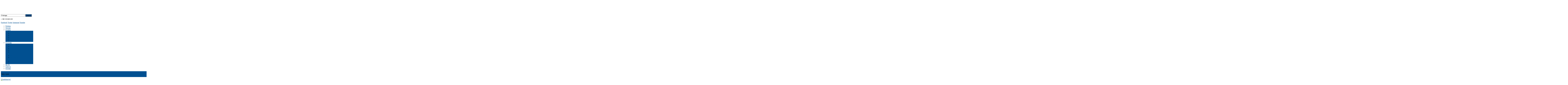

--- FILE ---
content_type: text/html; charset=utf-8
request_url: https://cazas.org/2016-12-19-01-31-60/medijatori-spona-izmedu-institucija-i-re-zajednice
body_size: 12780
content:
<!DOCTYPE html>
<html prefix="og: http://ogp.me/ns#" xml:lang="srp-me" lang="srp-me" dir="ltr" class="bootstrap2 itemid-371 com_k2 view-item top_menu_flexible">
<head>
	<base href="https://cazas.org/2016-12-19-01-31-60/medijatori-spona-izmedu-institucija-i-re-zajednice" />
	<meta http-equiv="content-type" content="text/html; charset=utf-8" />
	<meta name="title" content="Medijatori - spona između institucija i RE zajednice" />
	<meta name="author" content="admin" />
	<meta property="og:url" content="https://cazas.org/2016-12-19-01-31-60/medijatori-spona-izmedu-institucija-i-re-zajednice" />
	<meta property="og:title" content="Medijatori - spona između institucija i RE zajednice" />
	<meta property="og:type" content="article" />
	<meta property="og:image" content="https://cazas.org/media/k2/items/cache/ce11944b98d0742eead2b016a253afd2_XS.jpg" />
	<meta name="image" content="https://cazas.org/media/k2/items/cache/ce11944b98d0742eead2b016a253afd2_XS.jpg" />
	<meta property="og:description" content="RE medijatori ili posrednici/saradnici za socijalnu inkluziju Roma i Egipćana su osobe koje u okviru svog djelovanja rada pomažu pripadnicima svoje za..." />
	<meta name="viewport" content="width=device-width, initial-scale=1.0, maximum-scale=1.0, user-scalable=no" />
	<meta name="description" content="RE medijatori ili posrednici/saradnici za socijalnu inkluziju Roma i Egipćana su osobe koje u okviru svog djelovanja rada pomažu pripadnicima svoje za..." />
	<title>Medijatori - spona između institucija i RE zajednice</title>
	<link href="/templates/dailynews/favicon.ico" rel="shortcut icon" type="image/vnd.microsoft.icon" />
	<link href="/media/system/css/modal.css" rel="stylesheet" type="text/css" />
	<link href="/components/com_k2/css/k2.css" rel="stylesheet" type="text/css" />
	<link href="//fonts.googleapis.com/css?family=Open+Sans" rel="stylesheet" type="text/css" />
	<link href="https://cazas.org/modules/mod_yjme/css/stylesheet.css" rel="stylesheet" type="text/css" />
	<link href="/modules/mod_sj_twitter_slider/assets/css/styles.css" rel="stylesheet" type="text/css" />
	<link href="https://cazas.org/modules/mod_yjtt30/css/vazne_vjest.css" rel="stylesheet" type="text/css" />
	<link href="https://cazas.org/modules/mod_yj_live_search/css/stylesheet.css" rel="stylesheet" type="text/css" />
	<link href="/plugins/system/yjsg/assets/css/font-awesome.min.css" rel="stylesheet" type="text/css" />
	<link href="/templates/dailynews/css_compiled/bootstrap-blue.css" rel="stylesheet" type="text/css" />
	<link href="/plugins/system/yjsg/legacy/css/template.css" rel="stylesheet" type="text/css" />
	<link href="/templates/dailynews/css/menus.css" rel="stylesheet" type="text/css" />
	<link href="/templates/dailynews/css/layout.css" rel="stylesheet" type="text/css" />
	<link href="/templates/dailynews/css/blue.css" rel="stylesheet" type="text/css" />
	<link href="/plugins/system/yjsg/legacy/css/yjresponsive.css" rel="stylesheet" type="text/css" />
	<link href="/templates/dailynews/css/custom_responsive.css" rel="stylesheet" type="text/css" />
	<link href="/plugins/system/yjsg/assets/src/mediaelement/mediaelementplayer.min.css" rel="stylesheet" type="text/css" />
	<link href="/templates/dailynews/css/customk.css" rel="stylesheet" type="text/css" />
	<style type="text/css">
body{font-size:14px;}#logo{width:294.44%;height:115px;}#logo a{height:115px;}.yjsgsitew{width:90%;}.yjsgheadergw{width:-194.44%;}#midblock{width:70%;}#leftblock{width:15%;}#rightblock{width:15%;}{width:30%;}.horiznav li li,.horiznav ul ul a, .horiznav li ul,.YJSG_listContainer{width:200px;}.horiznav li ul ul,.subul_main.group_holder ul.subul_main ul.subul_main, .subul_main.group_holder ul.subul_main ul.subul_main ul.subul_main, .subul_main.group_holder ul.subul_main ul.subul_main ul.subul_main ul.subul_main,.horiznav li li li:hover ul.dropline{margin-top: -32px!important;margin-left:95%!important;}.top_menu ul.subul_main.dropline.group_holder li.holdsgroup > ul.subul_main{margin:0!important;padding-top:10px!important;padding-bottom:10px!important;}h1,h2,h3,h4,h5,h6,.article_title,.module_title,.pagetitle{font-family:Open Sans,sans-serif;font-weight:normal;}a,.dyjme .yjme_item a.item_title:hover,.dyjme .item_details .item_cdate,.dyjnf4 .yjnewsflashu4 div.itemdetails .itemcategory,.dyjnf4 .yjnewsflashu4 a.itemtitle:hover,.dyjme2 a.item_title:hover,.dyjme2 .yjme_item.first a.item_title:hover,.dyjme2 .items_category a:hover,.dyjme3 a.item_title:hover,.dyjme3 .yjme_item.first a.item_title:hover,.dyjme3 .items_category a:hover,.dcomments div.k2LatestCommentsBlock ul li span.lcComment:hover,.dailynews_list li a:hover,a.subCategoryMore:hover,div.catItemHeader h3.catItemTitle a:hover,.tagView div.itemHeader h2.itemTitle a:hover,.userView div.itemHeader h3.itemTitle a:hover,h2.catItemTitle a:hover,.genericView h2.itemTitle a:hover,div.k2LatestCommentsBlock ul li span.lcComment:hover,.tempalte_readmore:hover,.yj1 .module_title,.yj1 .module_title span{color:#015091;}.top_menu ul.subul_main li a span.yjm_desc,.top_menu ul.subul_main li.has_module .yjsquare_in,.top_menu ul.subul_main li.has_modpoz .yjsquare_in,div.itemComments ul.itemCommentsList li span.commentDate,.top_menu ul li a span.yjm_desc{color:#1494fd;}.dtwitter.yj4:before{color:#016cc4;}.LiveSearchResults,.LiveSearchResults .LiveSearchResult,.top_menu ul li a:hover,.top_menu li.active a.activepath,.top_menu ul.subul_main,.top_menu ul.subul_main li a,ul.subul_main.dropline.dlevel1 li.active a,ul.subul_main.dropline.dlevel1 li:hover a,.title_out,.dmediaslider .yjmediaslider .slide .slide-details .slide-title,.dmediaslider .yjmediaout .secondary-nav ul li a:hover,.dmediaslider .yjmediaout .secondary-nav ul li a.current,.dmediaslider .yjmediaslider .slide .slide-details .buttons .play-video,.dyjme .item_category,.yj2 .module_title,.dyjnf4 .yjnewsflashu4 .itemcdate,.dyjnf4 div.yjnf4_navigation .pagination_yjn_on,.dyjnf4 div.yjnf4_navigation .pagination_yjn:hover,.dyjme2 .yjme_item.first .item_cdate,.dyjme3 .yjme_item.first .item_cdate,.dyjme3 .yjme_item.first div.item_details,.yj4,.dtags div.k2TagCloudBlock a:hover,.yj_date,ul.catItemTags li a,div.itemTagsBlock ul.itemTags li a,.posted_comments,.button,.validate,a.readon,div.itemCommentsForm form input#submitCommentButton{background:#015091;}.top_menu ul.subul_main li a:hover,.top_menu ul.subul_main li a.activepath,ul.subul_main.dropline.level2 li a:hover,ul.subul_main.dropline.level2 li.active a,.dmediaslider .yjmediaslider .slide .slide-details .buttons .read-more{background:#016cc4;}.yj2 .h2_holder,.dlivesearch .yj_inputbox:hover{border-color:#015091;}.inputbox:hover,.inputbox:focus,form#comment-form .inputbox:hover{border-color:#015091!important;}.LiveSearchResults .LiveSearchResult,.dlivesearch .yj_inputbox:focus,.top_menu ul.subul_main li a,span.separator,.dtwitter div.yj_twitter_cont,div.itemComments ul.itemCommentsList li img,h3.itemCommentsCounter{border-color:#016cc4;}[class*='yjsg-button-color']{background:#015091;}[class*='yjsg-button-color']:hover{background:#014278;}#typosticky.yjsg-sticky.fixed{max-width:90%;margin:0 auto;padding:15px;}.yjsg-sub-heading,.yjsg-sticky-menu a.active-scroll,[data-sticky-block] a.active-scroll:before{border-color:#015091;}[class*='facolor'].fa:before{color:#015091;}#header3.yjsgxhtml{width:100.00%;}#user11.yjsgxhtml{width:15%;}#user12.yjsgxhtml{width:30%;}#user13.yjsgxhtml{width:40%;}#user14.yjsgxhtml{width:15%;}
	</style>
	<script src="/media/system/js/mootools-core.js" type="text/javascript"></script>
	<script src="/media/system/js/core.js" type="text/javascript"></script>
	<script src="/media/system/js/mootools-more.js" type="text/javascript"></script>
	<script src="/media/system/js/modal.js" type="text/javascript"></script>
	<script src="/media/jui/js/jquery.min.js" type="text/javascript"></script>
	<script src="/media/jui/js/jquery-noconflict.js" type="text/javascript"></script>
	<script src="/media/jui/js/jquery-migrate.min.js" type="text/javascript"></script>
	<script src="/plugins/system/yjsg/assets/src/yjsg.jquicustom.min.js" type="text/javascript"></script>
	<script src="/plugins/system/yjsg/assets/bootstrap2/js/bootstrap.min.js" type="text/javascript"></script>
	<script src="/plugins/system/yjsg/legacy/src/yjresponsive.js" type="text/javascript"></script>
	<script src="/plugins/system/yjsg/legacy/src/yjsg.smoothdrop.js" type="text/javascript"></script>
	<script src="/plugins/system/yjsg/assets/src/yjsg.site.plugins.js" type="text/javascript"></script>
	<script src="/plugins/system/yjsg/assets/src/yjsg.site.js" type="text/javascript"></script>
	<script src="/plugins/system/yjsg/assets/src/mediaelement/mediaelement-and-player.min.js" type="text/javascript"></script>
	<script src="/plugins/system/yjsg/assets/src/mediaelement/froogaloop2.min.js" type="text/javascript"></script>
	<script src="/plugins/system/yjsg/assets/src/magnific/yjsg.magnific.popup.min.js" type="text/javascript"></script>
	<script src="/modules/mod_sj_twitter_slider/assets/js/jcarousel.js" type="text/javascript"></script>
	<script src="/modules/mod_sj_twitter_slider/assets/js/jquery.cj-swipe.js" type="text/javascript"></script>
	<script src="https://cazas.org/modules/mod_yjtt30/src/titleslide.js" type="text/javascript"></script>
	<script src="https://cazas.org/modules/mod_yj_live_search/script/YJLiveSearch.js" type="text/javascript"></script>
	<script src="/components/com_k2/js/k2.js?v2.6.8&amp;sitepath=/" type="text/javascript"></script>
	<script src="/templates/dailynews/src/styles.js" type="text/javascript"></script>
	<script type="text/javascript">

		jQuery(function($) {
			SqueezeBox.initialize({});
			SqueezeBox.assign($('a.modal').get(), {
				parse: 'rel'
			});
		});

		window.jModalClose = function () {
			SqueezeBox.close();
		};
		
		// Add extra modal close functionality for tinyMCE-based editors
		document.onreadystatechange = function () {
			if (document.readyState == 'interactive' && typeof tinyMCE != 'undefined' && tinyMCE)
			{
				if (typeof window.jModalClose_no_tinyMCE === 'undefined')
				{	
					window.jModalClose_no_tinyMCE = typeof(jModalClose) == 'function'  ?  jModalClose  :  false;
					
					jModalClose = function () {
						if (window.jModalClose_no_tinyMCE) window.jModalClose_no_tinyMCE.apply(this, arguments);
						tinyMCE.activeEditor.windowManager.close();
					};
				}
		
				if (typeof window.SqueezeBoxClose_no_tinyMCE === 'undefined')
				{
					if (typeof(SqueezeBox) == 'undefined')  SqueezeBox = {};
					window.SqueezeBoxClose_no_tinyMCE = typeof(SqueezeBox.close) == 'function'  ?  SqueezeBox.close  :  false;
		
					SqueezeBox.close = function () {
						if (window.SqueezeBoxClose_no_tinyMCE)  window.SqueezeBoxClose_no_tinyMCE.apply(this, arguments);
						tinyMCE.activeEditor.windowManager.close();
					};
				}
			}
		};
		
			  window.addEvent('domready', function(){
					  new YJLiveSearch({
					  inputId:'defaultfeedLiveSearch', 
					  inputCopy:' defaultfeed',
					  resultFeed:'https://cazas.org/modules/mod_yj_live_search/feeds/feed.php', 
					  noResultsMessage:'Nema rezultata&nbsp;', 
					  topDistance:35, 
					  duration:500,
					  minLenght:3,
					  maxLenght:10,
					  minCharTxt1:'Minimum&nbsp;',
					  minCharTxt2:'&nbsp;karaktera'

				  });
			});
	</script>
	<link rel="apple-touch-icon" sizes="57x57" href="/templates/dailynews/images/system/appleicons/apple-icon-57x57.png" />
	<link rel="apple-touch-icon" sizes="72x72" href="/templates/dailynews/images/system/appleicons/apple-icon-72x72.png" />
	<link rel="apple-touch-icon" sizes="114x114" href="/templates/dailynews/images/system/appleicons/apple-icon-114x114.png" />
	<link rel="apple-touch-icon" sizes="144x144" href="/templates/dailynews/images/system/appleicons/apple-icon-144x144.png" />
	<style type="text/css">
			.LiveSearchContainer.defaultfeed,
			.LiveSearchResults.defaultfeed {
			width:210px;
			}
		</style>
 <style>
@import url('https://fonts.googleapis.com/css?family=Open+Sans');
</style>
 <link rel="stylesheet" href="/templates/dailynews/css/bootstrap.css">
</head>
<body id="stylef14" class="yjsgbody style_blue yjsgbr-chrome ">

<div id="layout_type" class=" fullwidth"> 
	<div id="centertop">
		<div class="centertop_in yjsgsitew">
			 <!--header-->
<div id="header">
      <div id="logo">
           <a href="https://cazas.org/"></a>
          </div>
    <!-- end logo -->
   <div id="yjsgheadergrid" class="yjsg_grid gridsfx-dlivesearch yjsgheadergw"><div id="header3" class="yjsgxhtml only_mod yjsgsfx-dlivesearch"><div class="yjsquare dlivesearch modid95"><div class="yjsquare_in"><!-- http://www.Youjoomla.com  Yj Live Live Search 2.0 for Joomla 2.5 starts here -->
<div class="yjlivecont defaultfeed">
       <form method="get" action="https://cazas.org/index.php">
			<input type="text" name="searchword" id="defaultfeedLiveSearch" style="width:200px;" value="Pretraga" onfocus="this.value='';" onblur="if(this.value==''){this.value='Pretraga'};"  class="yj_inputbox"/>
                        <input type="submit" value="search" class="button" />
            <span class="icon-search"></span>
                        <input type="hidden" name="option" value="com_search" />
			<input type="hidden" name="searchphrase" value="all" />
            <input type="hidden" name="Itemid" value="371" />
		</form>
</div>
<!-- http://www.Youjoomla.com  Yj Live Live Search 2.0  for Joomla 2.5 ends here --></div></div><div class="yjsquare tell modid146"><div class="yjsquare_in"><p><span class="fa fa-phone-square fa-2x"></span> + 382 20 658 520</p></div></div><div class="yjsquare dsocials socleff modid133"><div class="yjsquare_in"><p style="text-align: left;"><a href="https://www.facebook.com/nvocazas/" target="_blank">Facebook</a> <a href="https://twitter.com/nvocazas" target="_blank" class="yj_twitter">Twitter</a> <a href="https://www.instagram.com/nvocazas/" target="_blank" class="yj_instagram">Instagram</a> <a href="https://www.youtube.com/channel/UCW6HjXYXJA6l-fXYK0_bFGA" target="_blank" class="yj_youtube">Youtube</a> </div></div></div></div></div>
  <!-- end header -->
		</div>
	</div>
    <!-- end centartop-->
	<!--top menu-->
    <div id="topmenu_holder" class="yjsgmega">
      <div class="top_menu yjsgsitew">
          <div id="horiznav" class="horiznav">	<ul class="megalegacy menunav">
	<li class="item370 level0 first"><span class="mymarg"><a class="yjanchor  first" href="/"><span class="yjm_has_none"><span class="yjm_title">Početna</span></span></a></span></li><li class="item354 level0"><span class="mymarg"><a class="yjanchor " href="/novosti"><span class="yjm_has_none"><span class="yjm_title">Novosti</span></span></a></span></li><li class="haschild item355 level0"><span class="child"><a class="yjanchor " href="/o-nama"><span class="yjm_has_none"><span class="yjm_title">O nama</span></span></a></span><ul class="subul_main level1"><li class="bl"></li><li class="tl"></li><li class="tr"></li><li class="item360 level1 first lilast"><span class="mymarg"><a class="yjanchor  firstlast" href="/o-nama/organizacija"><span class="yjm_has_none"><span class="yjm_title">Organizacija</span></span></a></span></li><li class="right"></li><li class="br"></li></ul></li><li class="haschild item356 level0"><span class="child"><a class="yjanchor " href="/programi"><span class="yjm_has_none"><span class="yjm_title">Programi</span></span></a></span><ul class="subul_main level1"><li class="bl"></li><li class="tl"></li><li class="tr"></li><li class="item362 level1 first"><span class="mymarg"><a class="yjanchor  first" href="/programi/zdravlje"><span class="yjm_has_none"><span class="yjm_title">ZDRAVLJE </span></span></a></span></li><li class="item363 level1"><span class="mymarg"><a class="yjanchor " href="/programi/psihosocijalna-pomoc-i-podrska-ranjivim-populacijama"><span class="yjm_has_none"><span class="yjm_title">Psihosocijalna pomoć i podrška ranjivim populacijama </span></span></a></span></li><li class="item364 level1"><span class="mymarg"><a class="yjanchor " href="/programi/mladi"><span class="yjm_has_none"><span class="yjm_title">Mladi </span></span></a></span></li><li class="item365 level1 lilast"><span class="mymarg"><a class="yjanchor last" href="/programi/program-jacanja-kapaciteta"><span class="yjm_has_none"><span class="yjm_title">PROGRAM JAČANJA KAPACITETA</span></span></a></span></li><li class="right"></li><li class="br"></li></ul></li><li class="item357 level0"><span class="mymarg"><a class="yjanchor " href="/blog"><span class="yjm_has_none"><span class="yjm_title">BLOG</span></span></a></span></li><li class="item358 level0"><span class="mymarg"><a class="yjanchor " href="/galerija"><span class="yjm_has_none"><span class="yjm_title">Galerija</span></span></a></span></li><li class="item359 level0"><span class="mymarg"><a class="yjanchor " href="/kontakt"><span class="yjm_has_none"><span class="yjm_title">Kontakt</span></span></a></span></li></ul></div>
      </div>
  </div>
  <!-- end top menu -->
	    <div class="title_out">
    	<div class="title_in yjsgsitew">
    		<!-- http://www.Youjoomla.com  Youjoomla YJ Title Ticker 3.0 Module for Joomla 1.6.x and UP starts here -->
<div id="titles_holder" style="width:1020px; height:50px;">
		<div id="title_title" style="line-height:49px; width:130px;">Važne vijesti :</div>
		<div class="title_nav" style="height:50px;"> 
		<a class="prev" style="height:50px;" onclick="javascript: title_slider.prev(type_slider);"><span class="icon-angle-left"></span></a> 
		<a class="next" style="height:50px;" onclick="javascript: title_slider.next(type_slider);"><span class="icon-angle-right"></span></a> 
	</div>
<div id="yj_nt2" class="title_slide" style="width:850px;height:50px;">
		<div style="width:13600px;overflow: hidden;float: left;">
										<div class="ttick" style="width:850px; line-height:50px; text-indent:5px; height:50px;float:left;;"> <a href="/2016-12-19-01-31-60/predavanje-o-bolestima-zavisnoti">
            				Predavanje o bolestima zavisnosti sa Bobanom Sekulićem            			</a> 
            </div>
						<div class="ttick" style="width:850px; line-height:50px; text-indent:5px; height:50px;float:left;;"> <a href="/2016-12-19-01-31-60/trening-odnosi-sa-javnoscu-i-komunikacione-strategije-za-clanice-iris-mreze">
            				Trening: &quot;Odnosi sa javnošću i komunikacione strategije&quot; za članice IRIS mreže            			</a> 
            </div>
						<div class="ttick" style="width:850px; line-height:50px; text-indent:5px; height:50px;float:left;;"> <a href="/2016-12-19-01-31-60/prijava-za-ucesce-na-radionici-inovacije-koje-su-promijenile-zivot-mladima">
            				Prijava za učešće na radionici &quot;Inovacije koje su promijenile život mladima&quot;            			</a> 
            </div>
						<div class="ttick" style="width:850px; line-height:50px; text-indent:5px; height:50px;float:left;;"> <a href="/2016-12-19-01-31-60/prijavi-se-na-obuku-seksualnost-i-mladi">
            				Prijavi se na obuku Seksualnost i mladi            			</a> 
            </div>
						<div class="ttick" style="width:850px; line-height:50px; text-indent:5px; height:50px;float:left;;"> <a href="/2016-12-19-01-31-60/radno-vrijeme-tokom-praznika">
            				RADNO VRIJEME TOKOM PRAZNIKA            			</a> 
            </div>
						<div class="ttick" style="width:850px; line-height:50px; text-indent:5px; height:50px;float:left;;"> <a href="/2016-12-19-01-31-60/otvorene-prijave-za-ucesce">
            				OTVORENE PRIJAVE ZA UČEŠĆE            			</a> 
            </div>
						<div class="ttick" style="width:850px; line-height:50px; text-indent:5px; height:50px;float:left;;"> <a href="/2016-12-19-01-31-60/healthup-formirace-se-koalicija-nvo-koje-se-bave-socijalnom-i-zdravstvenom-zastitom">
            				HealthUp – Formiraće se koalicija NVO koje se bave socijalnom i zdravstvenom zaštitom            			</a> 
            </div>
						<div class="ttick" style="width:850px; line-height:50px; text-indent:5px; height:50px;float:left;;"> <a href="/2016-12-19-01-31-60/zahtjev-za-dostavljanje-ponuda-ref-06-24">
            				ZAHTJEV ZA DOSTAVLJANJE PONUDA   Ref: 06/24            			</a> 
            </div>
						<div class="ttick" style="width:850px; line-height:50px; text-indent:5px; height:50px;float:left;;"> <a href="/2016-12-19-01-31-60/cazas-povodom-dana-kontracepcije">
            				CAZAS povodom Dana kontracepcije            			</a> 
            </div>
						<div class="ttick" style="width:850px; line-height:50px; text-indent:5px; height:50px;float:left;;"> <a href="/2016-12-19-01-31-60/u-skupstini-crne-gore-odrzana-konferencija-povodom-obiljezavanja-medunarodnog-dana-ljudskih-prava">
            				U Skupštini Crne Gore održana konferencija povodom obilježavanja Međunarodnog dana ljudskih prava            			</a> 
            </div>
						<div class="ttick" style="width:850px; line-height:50px; text-indent:5px; height:50px;float:left;;"> <a href="/2016-12-19-01-31-60/javni-poziv-za-prijem-clanica-mreze-za-mlade-crne-gore">
            				Javni poziv za prijem članica mreže za mlade Crne Gore            			</a> 
            </div>
						<div class="ttick" style="width:850px; line-height:50px; text-indent:5px; height:50px;float:left;;"> <a href="/2016-12-19-01-31-60/najava-pocetka-realizacije-projekta">
            				Podrška mladima i porodicama u suočavanju sa izazovima i krizama uzrokovanim upotrebom psihoaktivnih supstanci            			</a> 
            </div>
						<div class="ttick" style="width:850px; line-height:50px; text-indent:5px; height:50px;float:left;;"> <a href="/2016-12-19-01-31-60/zabrinuti-smo-zbog-diskriminacije-osoba-sa-hiv-om-u-ziksu">
            				ZABRINUTI SMO ZBOG DISKRIMINACIJE OSOBA SA HIV-OM U ZIKSU            			</a> 
            </div>
						<div class="ttick" style="width:850px; line-height:50px; text-indent:5px; height:50px;float:left;;"> <a href="/2016-12-19-01-31-60/rano-otkrivanje-i-lijecenje-hepatitisa-produzava-zivot">
            				Rano otkrivanje i liječenje hepatitisa produžava život            			</a> 
            </div>
						<div class="ttick" style="width:850px; line-height:50px; text-indent:5px; height:50px;float:left;;"> <a href="/2016-12-19-01-31-60/zahtjev-za-dostavljanje-ponuda">
            				Poziv za dostavljanje ponuda            			</a> 
            </div>
						<div class="ttick" style="width:850px; line-height:50px; text-indent:5px; height:50px;float:left;;"> <a href="/2016-12-19-01-31-60/zahtjev-za-dostavljanje-ponuda-ref-05-23">
            				ZAHTJEV ZA DOSTAVLJANJE PONUDA Ref: 05/23            			</a> 
            </div>
					</div>
	</div>
</div>
<script type='text/javascript'>
var  title_slider = new TitleTicker("yj_nt2",{type: "scroll", direction: "forward", auto: "loop", time: 4000, duration: 600});
var type_slider='scroll';
$('titles_holder').addEvent('mouseenter', function(){title_slider.pause();});
$('titles_holder').addEvent('mouseleave', function(){title_slider.run(type_slider);});
</script>
		</div>
    </div>
        				        <div id="centerbottom" class="yjsgsitew">
			<!--MAIN LAYOUT HOLDER -->
<div id="holder" class="holders">
	<!-- messages -->
	<div class="yjsg-system-msg">
		
	</div>
	<!-- end messages -->
		<!-- left block -->
	<div id="leftblock" class="sidebars">
		<div class="inside">
			<div class="yjsquare modid124"><div class="yjsquare_in"><div class="col-sm-12">
<p><a href="/publikacije"><img src="/images/img/baneri2/publikacije2.png" alt="publikacije2" /></a></p>
<p><a href="/finansijski-izvjestaji"><img src="/images/img/baneri2/izvjestaji2.png" alt="izvjestaji2" /></a></p>
<p><a href="/saopstenja"><img src="/images/img/baneri2/saopstenja2.png" alt="saopstenja2" /></a></p>
<p><a href="/projekti"><img src="/images/img/baneri2/projekti2.png" alt="projekti2" /></a></p>
<p><a href="/partneri-i-donatori"><img src="/images/img/baneri2/partneri.png" alt="partneri" /></a></p>
</div></div></div>
		</div>
	</div>
	<!-- end left block -->
			<!-- MID BLOCK -->
	<div id="midblock" class="sidebars sidebar-main">
		<div class="insidem">
									<!-- component -->
			    <div class="itemHeader">
            <!-- Item title -->
      <h3 class="itemTitle">
                Medijatori - spona između institucija i RE zajednice              </h3>
      
                  <div class="itemToolbar">
        <ul>
                                                                              </ul>
        <div class="clr"></div>
      </div>
          </div>

 
	<div class="itemImageBlock" style="width:50%; height:auto;"> <span class="itemImage"> <a class="modal" rel="{handler: 'image'}" href="/media/k2/items/cache/ce11944b98d0742eead2b016a253afd2_XL.jpg" title="Click to preview image"> <span class="yj_hover"> <img src="/media/k2/items/cache/ce11944b98d0742eead2b016a253afd2_L.jpg" alt="Medijatori - spona između institucija i RE zajednice" style="width:100%; height:auto;" /> </span> </a> </span>
        </div>

		<div style="width: 45%; height: auto; float: left; padding-left: 25px;">
		    <!-- Item introtext -->
    <p class="itemIntroText" style="border-bottom:1px solid #C20; color:fff !important; text-align:left!important;"> <p><span style="font-size: 1em;">RE medijatori ili posrednici/saradnici za socijalnu inkluziju Roma i Egipćana su osobe koje u okviru svog djelovanja rada pomažu pripadnicima svoje zajednice prilikom kori&scaron;ćenja usluga iz socijalne i zdravstvene za&scaron;tite. Oni su spona između institucija i samih pripadnika zajednice. Medijatori su angažovani u oblasti obrazovanja, socijalne za&scaron;tite, zapo&scaron;ljavanja i zdravstva.</span></p>
 </p>
    		      <!-- Item Author --> 
      <span class="itemAuthor"> Written by&nbsp;
            <a rel="author" href="/2016-12-19-01-31-60/author/42-admin">admin</a>
            </span>
      	    <!-- Social sharing -->
  <div class="itemSocialSharing">
        <!-- Twitter Button -->
    <div class="itemTwitterButton"> <a href="https://twitter.com/share" class="twitter-share-button" data-count="horizontal">Tweet</a><script type="text/javascript" src="//platform.twitter.com/widgets.js"></script> 
    </div>
            <!-- Facebook Button -->
    <div class="itemFacebookButton">
      <div id="fb-root"></div>
      <script type="text/javascript">
				(function(d, s, id) {
				  var js, fjs = d.getElementsByTagName(s)[0];
				  if (d.getElementById(id)) {return;}
				  js = d.createElement(s); js.id = id;
				  js.src = "//connect.facebook.net/en_US/all.js#appId=177111755694317&xfbml=1";
				  fjs.parentNode.insertBefore(js, fjs);
				}(document, 'script', 'facebook-jssdk'));
			</script>
      <div class="fb-like" data-send="false" data-width="200" data-show-faces="true"></div>
    </div>
            <!-- Google +1 Button -->
    <div class="itemGooglePlusOneButton">
      <g:plusone annotation="inline" width="120"></g:plusone>
      <script type="text/javascript">
			  (function() {
			  	window.___gcfg = {lang: 'en'}; // Define button default language here
			    var po = document.createElement('script'); po.type = 'text/javascript'; po.async = true;
			    po.src = 'https://apis.google.com/js/plusone.js';
			    var s = document.getElementsByTagName('script')[0]; s.parentNode.insertBefore(po, s);
			  })();
			</script> 
    </div>
        <div class="clr"></div>
  </div>
  	</div>
<div style="float:left;" >	

<!-- Start K2 Item Layout --> 
<span id="startOfPageId326"></span>
<div id="k2Container" class="itemView"> 
  
  <!-- Plugins: BeforeDisplay --> 
   
  
  <!-- K2 Plugins: K2BeforeDisplay --> 
   
  
  <!-- Plugins: AfterDisplayTitle --> 
   
  
  <!-- K2 Plugins: K2AfterDisplayTitle --> 
    <div class="itemBody"> 
    
    <!-- Plugins: BeforeDisplayContent --> 
     
    
    <!-- K2 Plugins: K2BeforeDisplayContent --> 
            <div class="extra_holder ">
            <!-- Item Image -->
      
                <div class="clr"></div>
      </div>
            
    </div>
        

       
        <!-- Item fulltext -->
    <div class="itemFullText" style="width:100%; height:auto;"> 
<p>U ovom intervjuu razgovaramo sa zdravstvenim medijatorima &ndash; Merlindom Beri&scaron;om, koja je medijatorka u op&scaron;tini Nik&scaron;ić, i Sultanom Bećom, medijatorom u Beranama, koji su nam prenijeli svoja iskustva u radu u ovoj oblasti.</p>
<p>&nbsp;</p>
<p><strong>Kako izgleda va&scaron; radni dan? Koje aktivnosti imate u okviru posla medijatora?</strong></p>
<p><br />Merlinda i Sultan navode kako se njihov radni dan sastoji od komunikacije sa zdravstvenom institucijom sa jedne, i sa korisnicima iz zajednice, sa druge strane. Oni svoje korisnike redovno obavje&scaron;tavaju kada imaju zakazane termine za preglede kod doktora, kao i o potrebi za sledećim zakazivanjima i procedurama za iste. Pripadnici zajednice su ovim dobili mogućnost da mogu njih pozvati i tražiti pomoć kada god ne razumiju ne&scaron;to ili imaju pote&scaron;koća u pristupu zdravstvenim ustanovama.</p>
<p><br />Pored toga, svakodnevno obavljaju terenski rad koji je dosta zahtjevan, a koji obuhvata obezbjeđivanje terapije za njihove korisnike.</p>
<p>&nbsp;</p>
<p><strong>&Scaron;ta biste izdvojili kao najznačajnije u odnosu na prepreke koji pripadnici RE zajednice imaju u ostvarivanju prava na zdravstvenu za&scaron;titu?</strong></p>
<p><br /><em>Sultan:</em> Najznačajniju prepreku predstavlja to &scaron;to veliki broj RE zajednice nema regulisan pravni status. Država se mora pažljivije pozabaviti tim problemom, kako bi sve osobe mogle da ostvaruju ista prava.<br />Merlinda: Najznačajniji problem je jezička barijera. Pripadnici romske i egipćanske zajednice imaju pote&scaron;koće u pristupu uslugama na ravnopravan način uslijed jezičke barijere. Takođe je i neregulisan pravni status pripadnika/ca zajednice prepreka u ostvarivanju usluga.</p>
<p>&nbsp;</p>
<p><strong>Koliko su pripadnici RE zajednice upoznati sa svojim pravima kada govorimo o pravima iz zdrastvene za&scaron;tite?</strong></p>
<p><br /><em>Sultan:</em> Kada govorimo o poznavanju prava iz zdravstvene za&scaron;tite, romska i egipćanska zajednica je u niskom stepenu upoznata sa istim. Kada bi se govorilo u procentima, to bi okvirno značilo da je tek oko 20% pripadnika zajednice upoznato sa svojim pravima.</p>
<p><br />Merlinda potvrđuje ove navode, i nagla&scaron;ava da se neki pripadnici zajednice javljaju na preglede samo kada znaju da će biti neko uz njih da im prevodi. Jezička barijera je veliki problem, &scaron;to uslovljava i da je nepoznavanje prava iz zdravstvene za&scaron;tite jako često i prisutno.</p>
<p>&nbsp;</p>
<p><strong>Koliko, iz va&scaron;ih iskustava, RE zajednica koristi usluge zdrastvene za&scaron;tite? Koliko su česti odlasci kod ljekara?</strong></p>
<p><br /><em>Merlinda:</em> Sam rad zdrastvenih medijatora ukazuje koliko romska zajednica posjećuje izabrane doktore. Romskoj zajednici je kroz rad medijatora olak&scaron;ano kori&scaron;ćenje usluga u zdravstvu, jer su medijatori tu da im objasne ukoliko ne&scaron;to nisu razumjeli, da im objasne procedure oko pregleda, prevode, itd. Od kada su medijatori uključeni u zdrastvene jedinice romska zajednica u većem broju pokazuje zainteresovanost da brine svom zdravlju. Dok medijatori nisu bili angažovani, oni nisu bili motivisani da idu na redovne preglede, prosto jer ne bi razumjeli doktorske preporuke, liječenje, procedure.<br />Sultan: Pripadnici RE zajednice koriste zdravstvene usluge najče&scaron;će onda kada im je to ba&scaron; neophodno, kada su bolesni ili moraju uzeti terapiju. U posljednje vrijeme, veća je i zainteresovanost RE zajednice za kori&scaron;ćenje zdravstvene za&scaron;tite, kako je i rad medijatora postao prepoznatljiviji.</p>
<p>&nbsp;</p>
<p><strong>Kakvo je stanje kad je u pitanju reproduktivno zdravlje? Smatrate li da je RE zajednica dovoljno upućena i informisana?</strong></p>
<p><br /><strong>Sultan:</strong> Pripadnicima zajednice je omogućeno informisanje o reproduktivnom zdravlju. Postoje i funkcioni&scaron;u oformljeni timovi za informisanje u ovoj oblasti, koji rade u određenim terminima, organizuju predavanja i slično. Ipak je potrebno nastaviti sa edukacijom i povećati svijest pripadnika zajednice o važnosti vođenja brige o reproduktivnom zdravlju i o tome &scaron;ta sve reproduktivno zdravlje uključuje.<br />Merlinda: &Scaron;to se tiče situacije u Nik&scaron;iću, romska zajednica nije informisana dovoljno, niti ima predavanja i obuke o reproduktivnom zdravlju. U ovom domenu je potrebna pomoć, održavanje posebnih predavanja namijenjenih specifično pripadnicima RE zajednice o za&scaron;titi i očuvanju reproduktivnog zdravlja.</p>
<p>&nbsp;</p>
<p><strong>Da li ste, kroz obuku za zdravstvene medijatore, imali poseban dio koji se odnosi na za&scaron;titu i očuvanje reproduktivnog zdravlja?</strong></p>
<p><br />I Sultan i Merlinda potvrđuju to da su kroz obuku imali poseban dio predavanja o reproduktivnom zdravlju. To znanje dijele sa zajednicom kad god je to potrebno.</p>
<p>&nbsp;</p>
<p><strong>Kojeg uzrasta su se najče&scaron;će javljali oni kojima je bila potrebna pomoć?</strong></p>
<p><br />Sultan i Merlinda kazuju da se javljaju svi koji imaju problem sa pravnim statusom. Starije osobe se javljaju če&scaron;će, a mlade osobe u jako rijetkim slučajevima.</p>
<p>&nbsp;</p>
<p><strong>&Scaron;ta bi izdvojili kao najveći problem i prepreku?</strong></p>
<p><br />Najveći problem oni vide u tome &scaron;to određeni broj pripadnika zajednice nema pristup zdrastvenoj za&scaron;titi, a uzrok tog problema je neregulisan pravni status.</p>
<p>&nbsp;</p>
<p><strong>Na &scaron;ta ste najvi&scaron;e ponosni?</strong></p>
<p><br /><em>Sultan:</em> Jako sam ponosan &scaron;to radim ovaj posao i &scaron;to imam priliku da direktno pomognem svojoj zajednici. Ovo je jako human posao, i drago mi je kada nekome ko inače ne bi po&scaron;ao kod ljekara zbog svih prepreka sa kojima se suočava, ja pomognem da ode na pregled i dobije terapiju i pomoć koja je neophodna.<br /><em>Merlinda:</em> Najvi&scaron;e sam ponosna na to &scaron;to sam dala svoj doprinos u regulisanju besplatnih ginekolo&scaron;kih pregleda, kao i obezbjeđivanju hrane i terapije za korisnike, za pomoć koju svakodnevno pružam tokom svog rada.<br />I Merlinda i Sultan su pored ovoga, posnosni i na činjenicu &scaron;to su dali svoj dopirinos da se nekim korisnicima reguli&scaron;e pravni status kako bi imali pravo na zdrastvenu za&scaron;titu.</p>
<p>&nbsp;</p>
<p><strong>Na čemu treba dalje raditi, gdje je potrebna najveća podr&scaron;ka i pomoć?</strong></p>
<p><br /><em>Sultan:</em> Potrebno je da mladi iz romske i egipćanske zajednice budu aktivniji i da se uključuju u dru&scaron;tvene aktivnosti, da se obrazuju, edukuju i bore za svoja prava.<br />Merlinda: Treba nastaviti sa radom koji se odnosi na regulisanje pravnog statusa i zapo&scaron;ljavanja pripadnika romske zajednice, jer to najvi&scaron;e doprinosi rje&scaron;avanju postojećih problema. Jedino inkluzijom romske i egipćanske zajednice može se postoći dobrobit za dru&scaron;tvo.</p>
<p>&nbsp;</p>
<p><em>Ovak članak je izrađen u okviru kampanje o pristupu zdravstvenoj za&scaron;titi i pravima pacijenata među RE populacijom u Crnoj Gori, u okviru projekta Inkluzivna misija, finansiranog od strane Ministarstva ljudskih i manjinskih prava.</em></p> </div>
            <div class="clr"></div>
            
    <!-- Plugins: AfterDisplayContent --> 
     
    
    <!-- K2 Plugins: K2AfterDisplayContent --> 
        <div class="clr"></div>
  </div>
    
  <!-- Pre 2.5 Social sharing buttons -->
  <!-- if($old_socials ==1): include_once('old_socials.php'); endif;? -->
    <div class="itemLinks">
            <div class="clr"></div>
  </div>
            <div class="clr"></div>
     <!-- Item navigation -->
  
  <!-- Plugins: AfterDisplay --> 
   
  
  <!-- K2 Plugins: K2AfterDisplay --> 
        
  <div class="clr"></div>
</div>
<!-- End K2 Item Layout --> 

<!-- JoomlaWorks "K2" (v2.6.8) | Learn more about K2 at http://getk2.org -->


			<!-- end component -->
								</div>
		<!-- end mid block insidem class -->
	</div>
	<!-- end mid block div -->
				<!-- right block -->
	<div id="rightblock" class="sidebars">
		<div class="inside">
			<div class="yjsquare modid128"><div class="yjsquare_in"><div class="col-sm-12">
<p><a href="http://www.zdravlje.co.me/" target="_blank"><img src="/images/img/baneri2/health.png" alt="health" /></a></p>
<p><a href="/dropin"><img src="/images/img/baneri2/dropin.png" alt="dropin" /></a></p>
<p><a href="/onact"><img src="/images/img/baneri2/onact.png" alt="onact" /></a></p>
<p><a href="/programi/mladi"><img src="/images/img/baneri2/klub.png" alt="klub" /></a></p>
<p><a href="/galerija"><img src="/images/img/baneri2/galerija2.png" alt="galerija2" /></a></p>
</div></div></div>
		</div>
	</div>
	<!-- end right block -->
	</div>
<!-- end holder div -->
                    </div>
	    <!-- end centerbottom-->
	<div id="yjsg5" class="yjsg_grid gridsfx-top_tweets gridsfx-dyjme2 yj2 novgrup yjsgsitew"><div id="user11" class="yjsgxhtml first_mod"><div class="yjsquare modid160"><div class="yjsquare_in"><p><a href="http://www.cazas.org/cazas/onact"><img src="/images/img/SKENIRAJ.jpg" alt="SKENIRAJ" /></a></p></div></div></div><div id="user12" class="yjsgxhtml yjsgsfx-top_tweets"><div class="yjsquare top_tweets modid155"><div class="yjsquare_in">
<!--Begin sj-twitter-slider-->
<div id="sj_twitter_slider_3379408521769938241" class="sj-twitter-slider">
	<script src="//platform.twitter.com/widgets.js" type="text/javascript"></script>
	<!--Begin ts-wrap-->
	<div class="ts-wrap">
				<!--Begin ts-slider-wrap-->
		<div class="ts-slider-wrap slide" id="ts_slider_wap20034018811769938241155" 
			data-interval="0" data-pause=""
			>
			<p style="color: #23a9e1 !important; margin-left:10px;">tweet @nvocazas</p>
			<div class="ts-items">
														<div class="ts-item item ">
					<i style=" " class="fa fa-twitter"></i>
						<div class="ts-text">
													</div>
						<div class="ts-btn">
							<a href="https://twitter.com/intent/tweet?in_reply_to=" target="_blank"  class="reply-tweet">
								Reply							</a>
							<a href="https://twitter.com/intent/retweet?tweet_id=" class="retweet">
								Retweet							</a>
							<a href="https://twitter.com/intent/favorite?tweet_id=" class="favorite-tweet">
								Favorite							</a>
						</div>
						<div class="ts-created">
							<a href="https://twitter.com/smartaddons/status/" target="_blank" title="" >
								1 January 1970							</a>
						</div>
					</div>
								</div>
			
			<!--Begin ts-control-->
			<div class="ts-control">
				 				 <ul class="ts-ctr-pages">
					  						<li class="ts-ctr-page " href="#ts_slider_wap20034018811769938241155" data-jslide="0">
						</li>
					  				</ul>
				 			</div>
			<!--End ts-control-->
			
		</div>
		<!--End ts-slider-wrap-->
		
			</div>
	<!--End ts-wrap-->
</div>
<!--End sj-twitter-slider-->
<script type="text/javascript">
//<![CDATA[    					
	jQuery(document).ready(function($){
		;(function(element){
			var $element = $(element);
			var $_slider = $('#ts_slider_wap20034018811769938241155', $element);
				$_slider.each(function(){
				var $this = $(this), options = options = !$this.data('modal') && $.extend({}, $this.data());
				$this.jcarousel(options);
				$this.bind('jslide', function(e){
					var index = $(this).find(e.relatedTarget).index();
					$('[data-jslide]').each(function(){
						var $nav = $(this), $navData = $nav.data(), href, $target = $($nav.attr('data-target') || (href = $nav.attr('href')) && href.replace(/.*(?=#[^\s]+$)/, ''));
						if ( !$target.is($this) ) return;
						if (typeof $navData.jslide == 'number' && $navData.jslide==index){
							$nav.addClass('sel');
						} else {
							$nav.removeClass('sel');
						}
					});
				});
									$this.touchSwipeLeft(function(){
						$this.jcarousel('next');
						}
					);
					$this.touchSwipeRight(function(){
						$this.jcarousel('prev');
						}
					);
					
				return ;
			});	
			
		})('#sj_twitter_slider_3379408521769938241');
	});
//]]>	
</script></div></div></div><div id="user13" class="yjsgxhtml yjsgclearrow yjsgsfx-dyjme2 yj2 novgrup"><div class="yjsquare dyjme2 yj2 novgrup modid154"><div class="h2_holder"><h3 class="module_title">Novosti</h3></div><div class="yjsquare_in"><!-- Powered by YJ Module Engine find out more at www.youjoomla.com -->
<div class="yjme_holder">
    <div class="yjme_item">
    <div class="yjme_item_in yjmeitem259">
	  
            <div class="extra_holder">
            <div class="imageholder" style="width:110px;height:70px;float:left;">
        <a class="item_image"  style="width:110px;height:70px;" href="/2016-12-19-01-31-60/prijavi-se-na-radionicu-seksualnost-i-mladi-mojkovac" >
        <span class="yj_hover"> 
          <img src="https://cazas.org/media/k2/items/cache/a07bb170c4a36161aa1f8f4859c19794_L.jpg" alt="Prijavi se na radionicu &quot;Seksualnost i mladi&quot; - Mojkovac" />
        </span>
        </a>
      </div>
                    </div>
            
            <a class="item_title" href="/2016-12-19-01-31-60/prijavi-se-na-radionicu-seksualnost-i-mladi-mojkovac">
        Prijavi se na radionicu &quot;Seksualnost i mladi&quot; - Mojkovac      </a>
                  <div class="item_details">
                <div class="item_cdate">
        04-05-2021        </div>
                      </div>
                      </div>
  </div>
    <div class="yjme_item">
    <div class="yjme_item_in yjmeitem457">
	  
            <div class="extra_holder">
            <div class="imageholder" style="width:110px;height:70px;float:left;">
        <a class="item_image"  style="width:110px;height:70px;" href="/2016-12-19-01-31-60/predavanje-sa-zenama-iz-re-populacije" >
        <span class="yj_hover"> 
          <img src="https://cazas.org/media/k2/items/cache/edc1d0314df26f4954651131e82a7939_L.jpg" alt="Interaktivno predavanje sa ženama iz RE populacije na temu vakcinacije" />
        </span>
        </a>
      </div>
                    </div>
            
            <a class="item_title" href="/2016-12-19-01-31-60/predavanje-sa-zenama-iz-re-populacije">
        Interaktivno predavanje sa ženama iz RE populacije na temu vakcinacije      </a>
                  <div class="item_details">
                <div class="item_cdate">
        11-02-2025        </div>
                      </div>
                      </div>
  </div>
    <div class="yjme_item">
    <div class="yjme_item_in yjmeitem84">
	  
            <div class="extra_holder">
            <div class="imageholder" style="width:110px;height:70px;float:left;">
        <a class="item_image"  style="width:110px;height:70px;" href="/2016-12-19-01-31-60/poziv-mladima-da-se-prijave-za-ceo-konferenciju" >
        <span class="yj_hover"> 
          <img src="https://cazas.org/media/k2/items/cache/00e7056ec788d5b42162a6c13dbba43c_L.jpg" alt="POZIV MLADIMA DA SE PRIJAVE ZA CEO KONFERENCIJU" />
        </span>
        </a>
      </div>
                    </div>
            
            <a class="item_title" href="/2016-12-19-01-31-60/poziv-mladima-da-se-prijave-za-ceo-konferenciju">
        POZIV MLADIMA DA SE PRIJAVE ZA CEO KONFERENCIJU      </a>
                  <div class="item_details">
                <div class="item_cdate">
        12-11-2015        </div>
                      </div>
                      </div>
  </div>
    <div class="yjme_item">
    <div class="yjme_item_in yjmeitem147 last">
	  
            <div class="extra_holder">
            <div class="imageholder" style="width:110px;height:70px;float:left;">
        <a class="item_image"  style="width:110px;height:70px;" href="/2016-12-19-01-31-60/youth-friendly-communities-loading" >
        <span class="yj_hover"> 
          <img src="https://cazas.org/media/k2/items/cache/f7abac252ae5ed68121b92ba7a669d87_L.jpg" alt="Youth Friendly Communities: Loading" />
        </span>
        </a>
      </div>
                    </div>
            
            <a class="item_title" href="/2016-12-19-01-31-60/youth-friendly-communities-loading">
        Youth Friendly Communities: Loading      </a>
                  <div class="item_details">
                <div class="item_cdate">
        13-09-2018        </div>
                      </div>
                      </div>
  </div>
  </div>
</div></div></div><div id="user14" class="yjsgxhtml lastModule"><div class="yjsquare modid161"><div class="yjsquare_in"><p><a href="http://www.cazas.org/cazas/onact"><img src="/images/img/SKENIRAJ.jpg" alt="SKENIRAJ" /></a></p></div></div></div></div>	    <div class="bottom_out">
		       <!-- footer -->
<div id="footer" class="yjsgsitew">
  <div id="youjoomla">
        	<div id="cp">
		<div class="validators"><a id="fontSizePlus" class="fs" href="javascript:;" rel="nofollow">+</a> | <a id="fontSizeMinus"  class="fs" href="javascript:;" rel="nofollow">-</a> | <a id="fontSizeReset"  class="fs" href="javascript:;" rel="nofollow">reset</a> | <a class="tdir" href="https://cazas.org/2016-12-19-01-31-60/medijatori-spona-izmedu-institucija-i-re-zajednice?change_direction=1" rel="nofollow">RTL</a> | <a class="tdir" href="https://cazas.org/2016-12-19-01-31-60/medijatori-spona-izmedu-institucija-i-re-zajednice?change_direction=2" rel="nofollow">LTR</a></div><div class="yjsgcp">Copyright &copy; <span>Cazas.org</span> 2026 All rights reserved. <a href="http://www.youjoomla.com" title="Joomla Templates Club">Custom Design by Youjoomla.com</a></div>			       </div>
  </div>
</div>
<!-- end footer -->
	<script type="text/javascript"> var logo_w = '265'; var site_w = '90'; var site_f = '14px'; var sp='https://cazas.org/'; var tp ='dailynews'; var compileme =0; var fontc ='dailynews_253621671446541'; var bootstrapv='bootstrap2'; var yver='3'; var yjsglegacy='1'; var yjsgrtl='2'; var menuanimation='fade';var menuanimationspeed=300; var site_w_is_per = 1; var lgtr = new Object(); lgtr.magnificpopup_close='Close (Esc)'; lgtr.magnificpopup_loading='Loading...'; lgtr.magnificpopup_prev='Previous (Left arrow key)'; lgtr.magnificpopup_next='Next (Right arrow key)'; lgtr.magnificpopup_counter='%curr% of %total%'; lgtr.magnificpopup_errorimage='<a href=%url%>The image</a> could not be loaded.'; lgtr.magnificpopup_errorajax='<a href=%url%>The content</a> could not be loaded.'; var YJSG_topmenu_font = '14px'; (function($){ $(window).load(function(){ $('.horiznav').SmoothDropJQ({ contpoz:0, horizLeftOffset: 20, horizRightOffset: -20, horizTopOffset: 20, verticalTopOffset:53, verticalLeftOffset: 10, maxOutside: 50 }); }) })(jQuery); </script>
       
	</div>
</div>
		<div id="mmenu_holder">
  <span class="yjmm_select" id="yjmm_selectid">Novosti (2)</span>
  <select id="mmenu" class="yjstyled">
            <option value="/">&nbsp;Početna</option>
            <option value="/novosti">&nbsp;Novosti</option>
            <option value="/o-nama">&nbsp;O nama</option>
            <option value="/o-nama/organizacija">&nbsp;--Organizacija</option>
            <option value="/programi">&nbsp;Programi</option>
            <option value="/programi/zdravlje">&nbsp;--ZDRAVLJE </option>
            <option value="/programi/psihosocijalna-pomoc-i-podrska-ranjivim-populacijama">&nbsp;--Psihosocijalna pomoć i podrška ranjivim populacijama </option>
            <option value="/programi/mladi">&nbsp;--Mladi </option>
            <option value="/programi/program-jacanja-kapaciteta">&nbsp;--PROGRAM JAČANJA KAPACITETA</option>
            <option value="/blog">&nbsp;BLOG</option>
            <option value="/galerija">&nbsp;Galerija</option>
            <option value="/kontakt">&nbsp;Kontakt</option>
        </select>
</div>	    
	</body>
</html>

--- FILE ---
content_type: text/html; charset=utf-8
request_url: https://accounts.google.com/o/oauth2/postmessageRelay?parent=https%3A%2F%2Fcazas.org&jsh=m%3B%2F_%2Fscs%2Fabc-static%2F_%2Fjs%2Fk%3Dgapi.lb.en.2kN9-TZiXrM.O%2Fd%3D1%2Frs%3DAHpOoo_B4hu0FeWRuWHfxnZ3V0WubwN7Qw%2Fm%3D__features__
body_size: 156
content:
<!DOCTYPE html><html><head><title></title><meta http-equiv="content-type" content="text/html; charset=utf-8"><meta http-equiv="X-UA-Compatible" content="IE=edge"><meta name="viewport" content="width=device-width, initial-scale=1, minimum-scale=1, maximum-scale=1, user-scalable=0"><script src='https://ssl.gstatic.com/accounts/o/2580342461-postmessagerelay.js' nonce="emi4epXr3jeJslhyekuhbg"></script></head><body><script type="text/javascript" src="https://apis.google.com/js/rpc:shindig_random.js?onload=init" nonce="emi4epXr3jeJslhyekuhbg"></script></body></html>